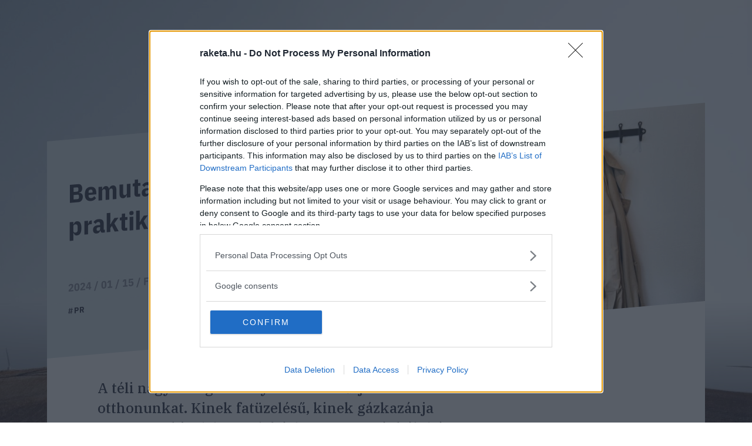

--- FILE ---
content_type: text/html; charset=UTF-8
request_url: https://raketa.hu/bemutatunk-nehany-praktikus-futotestet
body_size: 8425
content:
<!DOCTYPE html>
<html lang="hu-HU">
<head>
    <meta charset="UTF-8">
    <meta http-equiv="X-UA-Compatible" content="IE=11">
    <meta name="viewport" content="width=device-width, initial-scale=1.0">
        <title>Bemutatunk néhány praktikus fűtőtestet - Raketa.hu</title>
    <link rel="stylesheet" href="https://maxcdn.bootstrapcdn.com/font-awesome/4.4.0/css/font-awesome.min.css">
    <link rel="stylesheet" href="https://fonts.googleapis.com/css?family=IBM+Plex+Sans:300,400,500,700&amp;display=swap&amp;subset=latin-ext">
    <link rel="stylesheet" href="https://fonts.googleapis.com/css?family=IBM+Plex+Sans+Condensed:300,400,500,700&amp;display=swap&amp;subset=latin-ext">
    <link rel="stylesheet" href="https://fonts.googleapis.com/css?family=IBM+Plex+Serif:400,500,700&amp;display=swap&amp;subset=latin-ext">
    <script src="https://www.google.com/recaptcha/api.js?render=6LcMO9cZAAAAAIVOTpQZD4F0dKzqljv_hD4GfqRF" async defer></script>
            
<script type="application/ld+json">
    {
        "@context": "https://schema.org",
        "@type": "NewsArticle",
        "headline": "Bemutatunk néhány praktikus fűtőtestet",
        "image": [
            "https://raketa.hu/uploads/2024/01/httpswww.homelux.hu-2024-januar-Cikk6.jpg"
        ],
        "datePublished": "2024-01-15T20:11:35+00:00",
        "dateModified": "2024-01-15T20:11:35+00:00",
        "author": [{
            "@type": "Person",
            "name": "Fizetett Hirdetés",
            "url": "https://raketa.hu/szerzo/fizetett-hirdetes"
        }]
    }
</script>

<script type="application/ld+json">
    {
        "@context": "https://schema.org",
        "@type": "BreadcrumbList",
        "itemListElement": [{
            "@type": "ListItem",
            "position": 1,
            "name": "PR-Archívum",
            "item": "https://raketa.hu/pr-archivum/"
        },{
            "@type": "ListItem",
            "position": 2,
            "name": "Bemutatunk néhány praktikus fűtőtestet",
            "item": "https://raketa.hu/bemutatunk-nehany-praktikus-futotestet"
        }]
    }
</script>
        <script src="https://cdn.atmedia.hu/raketa.hu.js?20251201" async></script>
    <script src="https://jsc.native.azerion.com/site/1031919.js" async></script>
    <script>
    (function (w, d, s, l, i) {
        w[l] = w[l] || [];
        w[l].push({
            'gtm.start':
                new Date().getTime(), event: 'gtm.js'
        });
        var f = d.getElementsByTagName(s)[0],
            j = d.createElement(s), dl = l != 'dataLayer' ? '&l=' + l : '';
        j.async = true;
        j.src =
            'https://www.googletagmanager.com/gtm.js?id=' + i + dl;
        f.parentNode.insertBefore(j, f);
    })(window, document, 'script', 'dataLayer', 'GTM-TXM4W9JH');
</script>

<script>
    window.dataLayer = window.dataLayer || [];

    function gtag() {
        dataLayer.push(arguments);
    }

    gtag('consent', 'default', {
        'ad_user_data': 'denied',
        'ad_personalization': 'denied',
        'ad_storage': 'denied',
        'analytics_storage': 'denied',
        'wait_for_update': 500,
    });

    gtag('js', new Date());
    gtag('config', 'G-4X6DYZFV06');
</script>

<!-- Google tag (gtag.js) -->
<script async src="https://www.googletagmanager.com/gtag/js?id=AW-820564190"></script>
<script>
    window.dataLayer = window.dataLayer || [];
    function gtag(){dataLayer.push(arguments);}
    gtag('js', new Date());

    gtag('config', 'AW-820564190');
</script>

<script type="text/javascript">
    function wait_for_tcloaded() {
        window.__tcfapi('addEventListener', 2, function (tcData, listenerSuccess) {
            if (listenerSuccess) {
                if (tcData.eventStatus === 'useractioncomplete' || tcData.eventStatus === 'tcloaded') {
                    gtag('consent', 'update', {
                        ad_user_data: 'granted',
                        ad_personalization: 'granted',
                        ad_storage: 'granted',
                        analytics_storage: 'granted'
                    });
                }
            }
        });
    }

    function check_tcfapi_is_ready() {
        if (typeof __tcfapi !== 'undefined') {
            wait_for_tcloaded();
        } else {
            setTimeout(check_tcfapi_is_ready, 500);
        }
    }

    check_tcfapi_is_ready();
</script>    <meta name="article:published_time" content="2024-01-15T20:11:35+00:00">
<meta name="description" content="A téli nagy hidegben folyamatosan fűtjük otthonunkat. Kinek fatüzelésű, kinek gázkazánja van, van, aki odabent a lakásban egy cserépkályhát épített és azzal csinál meleget, mások modern hőszivattyúkat használnak.

&amp;nbsp;">
<meta name="keywords" content="pr">
<meta property="og:title" content="Bemutatunk néhány praktikus fűtőtestet">
<meta property="og:site_name" content="raketa.hu">
<meta property="og:url" content="https://raketa.hu/bemutatunk-nehany-praktikus-futotestet">
<meta property="og:type" content="article">
<meta property="og:locale" content="hu_HU">
<meta property="og:description" content="A téli nagy hidegben folyamatosan fűtjük otthonunkat. Kinek fatüzelésű, kinek gázkazánja van, van, aki odabent a lakásban egy cserépkályhát épített és azzal csinál meleget, mások modern hőszivattyúkat használnak.

&amp;nbsp;">
<meta property="og:image" content="https://raketa.hu/uploads/2024/01/httpswww.homelux.hu-2024-januar-Cikk6.jpg">
<meta name="csrf-param" content="_csrf_56ff38a93367c054d803991f1cd066ed">
<meta name="csrf-token" content="OfG2a1J4ySbCm8luabtF5n1W4DF8_Fp7Itw0UaBFUeMNqc8jMBbwcaq2-R447BSfEC6PbgXECgxynk5p1zEjmw==">

<link href="https://raketa.hu/bemutatunk-nehany-praktikus-futotestet" rel="canonical">
<link href="/assets/4b89f63e/1006ce9/css/lightbox.css" rel="stylesheet">
<link href="/assets/7e2e3fbb/98093d53/css/style.css" rel="stylesheet">
<script src="/assets/804e6ed0/49caf3ac/raven.min.js"></script>
<script>Raven.config("https://897f157ecfe34242a39a24dbb91f8ec6@sentry.mito.hu/174", {"tags":{"php_version":"8.1.2-1ubuntu2.22"},"whitelistUrls":["http://raketa.hu","https://raketa.hu","http://staging.raketa.hu","https://staging.raketa.hu"],"release":"4b08ce2","environment":"production"}).install();</script>    <script type="text/javascript" src="https://pegapoll.com/js/iframeResizer.min.js"></script>
    <meta name="facebook-domain-verification" content="390fusc5silegj7rswoq461x9d7hed" />
</head>
<body>
<noscript><iframe src="https://www.googletagmanager.com/ns.html?id=GTM-TXM4W9JH" height="0" width="0" style="display:none;visibility:hidden"></iframe></noscript>
<div id="fb-root"></div>
<script async defer crossorigin="anonymous" src="https://connect.facebook.net/hu_HU/sdk.js#xfbml=1&version=v14.0" nonce="fI33naL2"></script>


<div class="outer">
        <form class="search" method="GET" action="/kereses">
    <div class="search__body"><a class="search__close" href="#">
            <svg viewBox="0 0 51 51">
                <rect transform="rotate(45)" x="2.0624" y="-.89974" width="68" height="3" fill="#d8d8d8" fill-rule="evenodd"></rect>
                <polygon transform="rotate(-45 20.772 40.328)" points="0.85355 35.04 0.85355 32.04 67.854 32.04 67.854 35.04" fill="#d8d8d8" fill-rule="evenodd"></polygon>
            </svg></a>
        <div class="search__form">
            <input type="text" name="q">
            <button class="ga-click-event" data-ga_category="Keresés" data-ga_action="Keresés indítása"><span>Keresés</span></button>
        </div>
    </div>
</form>    <div class="body">
        
<div class="longform" data-background="#14192c,/assets/7e2e3fbb/98093d53/img/bg-post.jpg">
    <div class="workspace post-article" data-article_id="148653" data-title="Bemutatunk néhány praktikus fűtőtestet" data-url="https://raketa.hu/bemutatunk-nehany-praktikus-futotestet">
                    <div class="adv adv--full desktop-only">
                <div id="raketa_cikk_fekvo_1"></div>
            </div>
                <div class="longform__head">
            <h1 class="longform__title">Bemutatunk néhány praktikus fűtőtestet</h1>
            <div class="longform__details">2024 / 01 / 15 / <a class="ga-click-event" data-ga_category="Cikkoldal" data-ga_action="Szerző" data-ga_label="Fizetett Hirdetés" href="https://raketa.hu/szerzo/fizetett-hirdetes">Fizetett Hirdetés</a></div>
            <div class="longform__hash">
                                                            <span><a class="ga-click-event" data-ga_category="Cikkoldal" data-ga_action="Hashtag" data-ga_label="pr" href="https://raketa.hu/tag/pr">#pr</a></span>
                                                </div>
                            <img class="longform__img" src="/uploads/2024/01/httpswww.homelux.hu-2024-januar-Cikk6-768x510.jpg" width="768" height="510" alt="Bemutatunk néhány praktikus fűtőtestet">
                                            </div>
        <div class="longform__body" data-sticky-container="true">
            <div class="longform__author desktop-only">
                                    <div class="adv adv--vertical desktop-only sticky-zone" data-margin-top="15">
                        <div id="raketa_cikk_jobb_1"></div>
                    </div>
                            </div>
            <div class="longform__content">
                <div class="longform__lead">A téli nagy hidegben folyamatosan fűtjük otthonunkat. Kinek fatüzelésű, kinek gázkazánja van, van, aki odabent a lakásban egy cserépkályhát épített és azzal csinál meleget, mások modern hőszivattyúkat használnak.

&nbsp;</div>
                <div class="longform__topdecor"></div>
                                                            <div class="adv adv--roadblock">
                            <div id="raketa_cikk_roadblock_1"></div>
                        </div>
                                                    <div class="longform__text">
                    <p>Vannak még egyéb megoldások is, és olykor elegendő csak egy-egy helyiség melegebbé tétele. Ehhez mutatunk ötleteket.</p>
<p>&nbsp;</p>
<p><b>Hősugárzó</b></p>
<p>&nbsp;</p>
<p>Az egyik legpraktikusabb eszköz a hősugárzó, amely kicsi és nem is fogyaszt sokat. Nagyon sokféle változatban kapható, többek közt a <a href="https://www.homelux.hu/futes-hutes" target="_blank">Homelux fűtés-hűtés kategóriájában</a> is megtalálhatjuk.</p>
<p>&nbsp;</p>
<p>Ha innen rendelünk, akkor érdemes szétnézni a kategória termékei között, mert nagyon hasznos árucikkeket láthatunk az oldalon. Szilárd tüzelésű kályha és olajradiátor is elérhető a kínálatban, de a népszerű fűtőpanelek is megvásárolhatók.</p>
<p>&nbsp;</p>
<p>A hősugárzó ezek közt szinte elvész méretei és teljesítménye miatt. Azonban ne becsüljük le az értékét! Nagyon hasznos lehet akkor, mikor még nem akarjuk fűteni a szobát, vagy a központi fűtés nem indult még el, de fázunk, és felmelegednénk egy kicsit.</p>
<p><div class="adv adv--roadblock"><div id="raketa_cikk_cikkozi"></div></div></p>
<p>Ilyenkor érdemes egy jó fél órára elindítani a hősugárzót: hamar megemeli a hőmérsékletet a helyiségben, nem kell fagyoskodnunk.</p>
<p>&nbsp;</p>
<p>Praktikus akkor is, ha kisbaba fürdetésére kerül sor, de nem találjuk elég melegnek a szobát. A hősugárzót a fürdőszobába is kivihetjük, mert szabadon mozgatható, azonban rendkívül körültekintően járjunk el a használata során, és nézzük meg, milyen IP-védelemmel van ellátva. Csak biztonságos körülmények között kapcsoljuk be. Van ennél jobb megoldás: mutatjuk is, mi az!</p>
<p>&nbsp;</p>
<p><b>Elektromos mennyezeti hősugárzó</b></p>
<p>&nbsp;</p>
<p>A Homeluxnál is kapható elektromos mennyezeti hősugárzó, amely mint egy csillár működik: elég meghúzni a zsinórját, hogy hőt bocsásson ki. Nem fog megrázni senkit, ha szakszerűen van felszerelve.</p>
<p>&nbsp;</p>
<p>Teljesítménye 2500 W, nagyobb, mint az árammal működő hősugárzóké. Fürdőszobába, ahol esetleg nincs is hely radiátor számára, ez lehet a tökéletes fűtési mód.</p>
<p>&nbsp;</p>
<p><b>Elektromos fűtőtestek</b></p>
<p>&nbsp;</p>
<p>Nagyon népszerű termékek az elektromos fűtőtestek is, amelyekkel a modern otthonokban találkozunk elsősorban. Ezek a falra is szerelhetők. Működtetésükhöz távirányítót is kapunk, így egyszerűen be tudjuk állítani, hány fokot mutasson a kijelző.</p>
<p>&nbsp;</p>
<p>Dizájnos kiegészítői lehetnek ezek a fűtőtestek az irodáknak is, nem csak magánlakásokban hasznosíthatók.</p>
<p>&nbsp;</p>
<p><b>Elektromos konvektorok</b></p>
<p>&nbsp;</p>
<p>Még egy terméket szeretnénk bemutatni: az elektromos konvektort. Ezek a modern fűtőtestek szintén árammal működnek, hordozhatók, LED-kijelzővel vannak ellátva, egyáltalán nem olyanok tehát, mint a régi bérházak gázkonvektorai.</p>
<p>&nbsp;</p>
<p>Amennyiben egy-egy helyiség fűtésére van szükség, ezek is számításba jöhetnek. Kedvező áron szerezhetők be, és hosszú távon működőképesek. Állítható termosztáttal rendelkeznek, így magunk szabályozhatjuk a hőmérsékletet.</p>
<p>&nbsp;</p>
<p>Nézz szét bátran a Homelux lakberendezési webáruház kínálatában a fűtőpanelek, konvektorok, hősugárzók között, és válassz igényeidnek megfelelő készüléket! A bolt munkatársai segíteni tudnak a döntésben!</p>
<p>(Szponzorált tartalom)</p>
                                                                                    <div class="adv adv--roadblock">
                            <div id="raketa_cikk_roadblock_2"></div>
                        </div>
                                        <br class="clear">
                </div>
                <div class="fb-share-button" data-ga_category="Cikkoldal" data-ga_action="FB megosztás" data-href="https://raketa.hu/bemutatunk-nehany-praktikus-futotestet" data-layout="button_count" data-size="small"></div>
            </div>
        </div>
        
<div class="post__related">
    <div class="post__related__box">
            <a href="https://vagyaim.hu?utm_source=raketa&#038;utm_medium=link&#038;utm_campaign=ferfi-termekek" target="" class="post__related__item ga-click-event" data-ga_category="Cikkoldal" data-ga_action="Cikktörzs alatti eladott link" data-ga_label="A takaró alatt is rengeteg TECHNOLÓGIAI KALAND vár, nézz körül, hol tart ma a SZEXIPAR, és tedd az idei karácsonyt emlékezetessé!">
            <div class="post__related__item__title">A takaró alatt is rengeteg TECHNOLÓGIAI KALAND vár, nézz körül, hol tart ma a SZEXIPAR, és tedd az idei karácsonyt emlékezetessé!</div>
                            <div class="post__related__item__lead">Nézz körül a Vágyaim.hu kínálatában, használd a PLYR20 kuponkódot és legyen az idei karácsony olyan, mint még soha!</div>
                    </a>
                <a href="https://raketa.hu/medipredict" class="post__related__item ga-click-event has-image" data-ga_category="Cikkoldal" data-ga_action="Cikk ajánló" data-ga_label="Cikk ajánló">
	                        <img class="post__related__item__img" src="https://raketa.hu/uploads/2025/11/Medipredict-4-768x523.jpg" alt="A jövő, ahol 100 az új 60 - a hosszú élet titka egyszerűbb, mint gondolnánk">
	                    <div class="post__related__item__container">
                <div class="post__related__item__title">A jövő, ahol 100 az új 60 - a hosszú élet titka egyszerűbb, mint gondolnánk</div>
                <div class="post__related__item__lead">Titkos fegyver az öregedés ellen - forradalmi szolgáltatás, ami Magyarországról indult</div>
                                    <div style="visibility: hidden"></div>
                            </div>
        </a>
            <a href="https://raketa.hu/urbanyaszat-es-energia-a-vilagurbol" class="post__related__item ga-click-event has-image" data-ga_category="Cikkoldal" data-ga_action="Cikk ajánló" data-ga_label="Cikk ajánló">
	                        <img class="post__related__item__img" src="https://raketa.hu/uploads/2025/11/01_Satelite-768x432.jpg" alt="Űrbányászat és energia a világűrből">
	                    <div class="post__related__item__container">
                <div class="post__related__item__title">Űrbányászat és energia a világűrből</div>
                <div class="post__related__item__lead">A világűr ma még a tudósok és űrmérnökök terepe, de száz év múlva a bolygónk iparának jelentős része már nem a Földön, hanem a Föld körül vagy azon túl fog zajlani.</div>
                                    <div style="visibility: hidden"></div>
                            </div>
        </a>
        </div>
</div>                    <div class="adv adv--full mobile-only">
                <div id="raketa_cikk_fekvo_2"></div>
            </div>
            </div>
    <div class="offer-wrapper">
        <!-- autószalon START-->
        <div class="home__wrapper">
    <div class="home__offer home__offer--auto home__offer--store">
        <img class="logo lazy-img" data-src="/assets/7e2e3fbb/98093d53/img/roadster-store-logo-square.jpg" width="278" height="278" alt="Roadster Store logo"/>
        <div class="home__offer__title">
            <span>KARÁCSONY<span class="autoszalon--small">ÜNNEPI AJÁNLATOK A ROADSTERTŐL</span></span>
        </div>
        <div class="home__offer__clip">
            <div class="workspace">
                                <a class="home__offer__item ga-click-event" href="https://roadster.hu/store/csomagok/1-eves-roadster-elofizetes-celebration-csomag?utm_source=roadster-ebox&utm_medium=Raketa" target="_blank" data-ga_category="Szponzor dobox" data-ga_action="Termék" data-ga_label="Roadster Store">
                    <img class="home__offer__item__img lazy-img" data-src="https://roadster.hu/uploads/2025/11/Pictures-18-500x500.png" width="279" height="279" alt=""/>
                    <span class="home__offer__item__title">1 éves ROADSTER előfizetés + Celebration csomag</span>
                    <span class="home__offer__item__price">12.990 Ft</span>
                </a>
                                <a class="home__offer__item ga-click-event" href="https://roadster.hu/store/csomagok/1-eves-roadster-lapcsalad-elofizetes-party-csomag?utm_source=roadster-ebox&utm_medium=Raketa" target="_blank" data-ga_category="Szponzor dobox" data-ga_action="Termék" data-ga_label="Roadster Store">
                    <img class="home__offer__item__img lazy-img" data-src="https://roadster.hu/uploads/2025/11/Pictures-1-1-500x500.png" width="279" height="279" alt=""/>
                    <span class="home__offer__item__title">1 éves ROADSTER lapcsalád előfizetés + Party csomag</span>
                    <span class="home__offer__item__price">21.990 Ft</span>
                </a>
                                <a class="home__offer__item ga-click-event" href="https://roadster.hu/store/csomagok/1-eves-w-by-roadster-elofizetes-relax-csomag?utm_source=roadster-ebox&utm_medium=Raketa" target="_blank" data-ga_category="Szponzor dobox" data-ga_action="Termék" data-ga_label="Roadster Store">
                    <img class="home__offer__item__img lazy-img" data-src="https://roadster.hu/uploads/2025/11/Pictures-3-1-500x500.png" width="279" height="279" alt=""/>
                    <span class="home__offer__item__title">1 éves W by ROADSTER előfizetés + Relax csomag</span>
                    <span class="home__offer__item__price">7.490 Ft</span>
                </a>
                                <a class="home__offer__item ga-click-event" href="https://roadster.hu/store/csomagok/1-eves-roadster-elofizetes-szepmuveszeti-muzeum-csomag?utm_source=roadster-ebox&utm_medium=Raketa" target="_blank" data-ga_category="Szponzor dobox" data-ga_action="Termék" data-ga_label="Roadster Store">
                    <img class="home__offer__item__img lazy-img" data-src="https://roadster.hu/uploads/2025/10/Pictures-11-500x500.png" width="279" height="279" alt=""/>
                    <span class="home__offer__item__title">1 éves ROADSTER előfizetés + Szépművészeti Múzeum csomag</span>
                    <span class="home__offer__item__price">12.990 Ft</span>
                </a>
                            </div>
        </div><a class="home__offer__more ga-click-event" href="https://roadster.hu/store/csomagok/" target="_blank" data-ga_category="Szponzor dobox" data-ga_action="További ajánlatok"><span>További ajánlatok</span></a>
    </div>
</div>        <!-- autószalon END-->
    </div>
    <div class="workspace">
        <div class="post__suggested">
    <div class="post__suggested__title">Ezek is érdekelhetnek</div>
    <div class="post__suggested__wrapper" data-type="_mgwidget" data-widget-id="1786140"></div>
</div>

<div class="post__bottomdecor">
    <div class="post__bottomdecor__helper"></div>
</div>

<script>(function(w,q){w[q]=w[q]||[];w[q].push(["_mgc.load"])})(window,"_mgq");</script>
    </div>
</div>


    </div>
    
<footer class="footer">
    <div class="footer__partners">
        <div class="footer__partners__title">Van még pár remek magazinunk. Ismered őket?</div>
        <div class="workspace">
            <a href="https://roadster.hu" class="footer__partner footer__partner--roadster ga-click-event" data-ga_category="Főoldal" data-ga_action="Magazinajánló" data-ga_label="Roadster"><img class="lazy-img" data-src="/assets/7e2e3fbb/98093d53/img/logo-roadster.svg" width="143" height="18" alt="roadster"><span>High-lifestyle Magazin</span></a>
            <a href="https://www.csakfoci.hu" class="footer__partner footer__partner--csakfoci ga-click-event" data-ga_category="Főoldal" data-ga_action="Magazinajánló" data-ga_label="Csakfoci"><img class="lazy-img" data-src="/assets/7e2e3fbb/98093d53/img/logo-csakfoci.svg" width="143" height="30" alt="csakfoci"><span>Foci magazin</span></a>
            <a href="https://player.hu" class="footer__partner footer__partner--player ga-click-event" data-ga_category="Főoldal" data-ga_action="Magazinajánló" data-ga_label="Player"><img class="lazy-img" data-src="/assets/7e2e3fbb/98093d53/img/logo-player.svg" width="143" height="33" alt="player"><span>Lifestyle férfimagazin</span></a>
            <a href="https://roadster.hu/w/" class="footer__partner ga-click-event" data-ga_category="Főoldal" data-ga_action="Magazinajánló" data-ga_label="W by Roadster"><img class="lazy-img" data-src="/assets/7e2e3fbb/98093d53/img/w_logo.png" width="143" height="54" alt="w by roadster"><span>Női magazin</span></a>
        </div>
    </div>
    <div class="footer__trailer">
        <div class="workspace">
            <div class="footer__misc"><span class="footer__copy">&copy; Copyright 2025 Player Media Group Zrt.</span>
                <div class="footer__links">
                    <a data-ga_category="Főoldal" data-ga_action="Menü" data-ga_label="Impresszum" href="/impresszum">Impresszum</a>
                    <a data-ga_category="Főoldal" data-ga_action="Menü" data-ga_label="Szerzői jogok" href="/szerzoi-jogok">Szerzői jogok</a>
                    <a data-ga_category="Főoldal" data-ga_action="Menü" data-ga_label="Médiaajánlat" href="/mediaajanlat">Médiaajánlat</a>
                    <a data-ga_category="Főoldal" data-ga_action="Menü" data-ga_label="PR-archívum" href="/kategoria/pr-archivum">PR-archívum</a>
                    <a data-ga_category="Főoldal" data-ga_action="Menü" data-ga_label="Adatvédelmi tájékoztató" href="/adatvedelmi-tajekoztato">Adatvédelmi tájékoztató</a>
                </div>
            </div>
            <script async defer crossorigin="anonymous" src="https://connect.facebook.net/hu_HU/sdk.js#xfbml=1&version=v10.0" nonce="EIpCCpae"></script>
            <div class="footer__facebook">
                <div class="fb-page"
                     data-ga_category="Főoldal" data-ga_action="FB widget"
                     data-href="https://www.facebook.com/raketa.hu"
                     data-small-header="true"
                     data-adapt-container-width="true"
                     data-hide-cover="false"
                     data-show-facepile="false">
                    <blockquote cite="https://www.facebook.com/raketa.hu" class="fb-xfbml-parse-ignore">
                        <a href="https://www.facebook.com/raketa.hu">Rakéta.hu</a>
                    </blockquote>
                </div>
            </div>
        </div>
    </div>
</footer>

<div id="dialog-welcome">
    <a href="#" class="close"></a>
    <div class="welcome-title">
        <div>HELLO, EZ ITT A</div>
        <div>RAKÉTA</div>
        <div>Kövess minket a Facebookon!</div>
    </div>
    <div class="welcome-text">
        <div>A jövő legizgalmasabb cikkeit találod nálunk!</div>
        <div class="fb-page" data-href="https://www.facebook.com/raketahu/" data-tabs=""><blockquote cite="https://www.facebook.com/raketahu/" class="fb-xfbml-parse-ignore"><a href="https://www.facebook.com/raketahu/">Raketa</a></blockquote></div>
    </div>
</div>
<div id="newsletter-modal" class="newsletter-subscribe">
    <a href="#" class="close"></a>
    <div class="title">Hírlevél feliratkozás</div>
    <i class="icon--combined fa fa-envelope-o"></i>
    <p>Ne maradj le a jövőről! Iratkozz fel a hírlevelünkre, és minden héten elküldjük neked a legfrissebb és legérdekesebb híreket a technológia és a tudomány világából.</p>
    <form action="/hirlevel/feliratkozas" method="get" lang="hu">
        <input id="age" name="age" type="hidden" value=""/>
        <div class="subscribe-input-wrap">
            <input type="text" class="subscribe-input" name="fname" placeholder="Beceneved" required="required"/>
            <input type="email" class="subscribe-input" name="email" placeholder="E-mail címed" required="required"/>
        </div>
        <div class="newsletter-error-message"></div>
        <div class="gdpr">
            <div>
                <fieldset>
                    <label for="gdpr_1">
                        <input id="gdpr_1" name="gdpr_1" type="checkbox" value="Y" required="required"/> Hozzájárulok
                        ahhoz, hogy a Player Media Group Zrt. rendszeresen, személyre szabott elektronikus hírlevelet küldjön
                        az e-mail címemre a legfontosabb sztorikkal, hírekkel és véleményekkel kapcsolatban.
                    </label>
                    <br><br>
                    <label for="gdpr_2">
                        <input id="gdpr_2" name="gdpr_2" type="checkbox" value="Y" required="required"/> Elolvastam és
                        elfogadom az <a href="https://raketa.hu/adatvedelmi-tajekoztato/" target="_blank">adatvédelmi
                            szabályzatot</a>.
                    </label>
                </fieldset>
            </div>
        </div>
        <div class="recaptcha">This site is protected by reCAPTCHA and the Google <a href="https://policies.google.com/privacy">Privacy Policy</a> and <a href="https://policies.google.com/terms">Terms of Service</a> apply.</div>
        <div class="form-buttons">
            <button type="submit" name="subscribe_btn" class="btn btn--subscribe btn--natural-width btn--red">
                Feliratkozom
            </button>
            <input type="hidden" name="recaptcha_response" id="recaptchaResponse">
            <div id="loader" style="display: none !important;">
                <div class="loader-16"></div>
            </div>
        </div>
    </form>
</div>
</div>

<script charset="UTF-8" src="https://s-eu-1.pushpushgo.com/js/5de52a2e3bd08dc1454513b7.js" async="async"></script>

<script async src="https://securepubads.g.doubleclick.net/tag/js/gpt.js"></script>
<script src="/assets/4b89f63e/1006ce9/js/vendor.js"></script>
<script src="/assets/7e2e3fbb/98093d53/js/combined.js"></script>
<script>
(function() {
    if (typeof dataLayer !== 'undefined') {
        dataLayer.push({
            'post_author': 'Fizetett Hirdetés',
            'post_category': 'PR-Archívum',
            'post_publish_date': '2024-01-15',
            });
    }
    
    if (typeof gtag !== 'undefined') {
        var tags = ['pr'];
        tags.forEach(function (tag) {
            gtag('event', 'select_content', {'page_tags': tag});
        });
    }
})();
</script><script type="text/javascript" src="https://cdnjs.cloudflare.com/ajax/libs/lightbox2/2.11.3/js/lightbox-plus-jquery.min.js"></script>
<script defer src="https://static.cloudflareinsights.com/beacon.min.js/vcd15cbe7772f49c399c6a5babf22c1241717689176015" integrity="sha512-ZpsOmlRQV6y907TI0dKBHq9Md29nnaEIPlkf84rnaERnq6zvWvPUqr2ft8M1aS28oN72PdrCzSjY4U6VaAw1EQ==" data-cf-beacon='{"version":"2024.11.0","token":"8f014a5a895a4ba2b2fcf102062ea666","r":1,"server_timing":{"name":{"cfCacheStatus":true,"cfEdge":true,"cfExtPri":true,"cfL4":true,"cfOrigin":true,"cfSpeedBrain":true},"location_startswith":null}}' crossorigin="anonymous"></script>
</body>
</html>


--- FILE ---
content_type: text/html; charset=utf-8
request_url: https://www.google.com/recaptcha/api2/anchor?ar=1&k=6LcMO9cZAAAAAIVOTpQZD4F0dKzqljv_hD4GfqRF&co=aHR0cHM6Ly9yYWtldGEuaHU6NDQz&hl=en&v=TkacYOdEJbdB_JjX802TMer9&size=invisible&anchor-ms=20000&execute-ms=15000&cb=a117wvdhripo
body_size: 45587
content:
<!DOCTYPE HTML><html dir="ltr" lang="en"><head><meta http-equiv="Content-Type" content="text/html; charset=UTF-8">
<meta http-equiv="X-UA-Compatible" content="IE=edge">
<title>reCAPTCHA</title>
<style type="text/css">
/* cyrillic-ext */
@font-face {
  font-family: 'Roboto';
  font-style: normal;
  font-weight: 400;
  src: url(//fonts.gstatic.com/s/roboto/v18/KFOmCnqEu92Fr1Mu72xKKTU1Kvnz.woff2) format('woff2');
  unicode-range: U+0460-052F, U+1C80-1C8A, U+20B4, U+2DE0-2DFF, U+A640-A69F, U+FE2E-FE2F;
}
/* cyrillic */
@font-face {
  font-family: 'Roboto';
  font-style: normal;
  font-weight: 400;
  src: url(//fonts.gstatic.com/s/roboto/v18/KFOmCnqEu92Fr1Mu5mxKKTU1Kvnz.woff2) format('woff2');
  unicode-range: U+0301, U+0400-045F, U+0490-0491, U+04B0-04B1, U+2116;
}
/* greek-ext */
@font-face {
  font-family: 'Roboto';
  font-style: normal;
  font-weight: 400;
  src: url(//fonts.gstatic.com/s/roboto/v18/KFOmCnqEu92Fr1Mu7mxKKTU1Kvnz.woff2) format('woff2');
  unicode-range: U+1F00-1FFF;
}
/* greek */
@font-face {
  font-family: 'Roboto';
  font-style: normal;
  font-weight: 400;
  src: url(//fonts.gstatic.com/s/roboto/v18/KFOmCnqEu92Fr1Mu4WxKKTU1Kvnz.woff2) format('woff2');
  unicode-range: U+0370-0377, U+037A-037F, U+0384-038A, U+038C, U+038E-03A1, U+03A3-03FF;
}
/* vietnamese */
@font-face {
  font-family: 'Roboto';
  font-style: normal;
  font-weight: 400;
  src: url(//fonts.gstatic.com/s/roboto/v18/KFOmCnqEu92Fr1Mu7WxKKTU1Kvnz.woff2) format('woff2');
  unicode-range: U+0102-0103, U+0110-0111, U+0128-0129, U+0168-0169, U+01A0-01A1, U+01AF-01B0, U+0300-0301, U+0303-0304, U+0308-0309, U+0323, U+0329, U+1EA0-1EF9, U+20AB;
}
/* latin-ext */
@font-face {
  font-family: 'Roboto';
  font-style: normal;
  font-weight: 400;
  src: url(//fonts.gstatic.com/s/roboto/v18/KFOmCnqEu92Fr1Mu7GxKKTU1Kvnz.woff2) format('woff2');
  unicode-range: U+0100-02BA, U+02BD-02C5, U+02C7-02CC, U+02CE-02D7, U+02DD-02FF, U+0304, U+0308, U+0329, U+1D00-1DBF, U+1E00-1E9F, U+1EF2-1EFF, U+2020, U+20A0-20AB, U+20AD-20C0, U+2113, U+2C60-2C7F, U+A720-A7FF;
}
/* latin */
@font-face {
  font-family: 'Roboto';
  font-style: normal;
  font-weight: 400;
  src: url(//fonts.gstatic.com/s/roboto/v18/KFOmCnqEu92Fr1Mu4mxKKTU1Kg.woff2) format('woff2');
  unicode-range: U+0000-00FF, U+0131, U+0152-0153, U+02BB-02BC, U+02C6, U+02DA, U+02DC, U+0304, U+0308, U+0329, U+2000-206F, U+20AC, U+2122, U+2191, U+2193, U+2212, U+2215, U+FEFF, U+FFFD;
}
/* cyrillic-ext */
@font-face {
  font-family: 'Roboto';
  font-style: normal;
  font-weight: 500;
  src: url(//fonts.gstatic.com/s/roboto/v18/KFOlCnqEu92Fr1MmEU9fCRc4AMP6lbBP.woff2) format('woff2');
  unicode-range: U+0460-052F, U+1C80-1C8A, U+20B4, U+2DE0-2DFF, U+A640-A69F, U+FE2E-FE2F;
}
/* cyrillic */
@font-face {
  font-family: 'Roboto';
  font-style: normal;
  font-weight: 500;
  src: url(//fonts.gstatic.com/s/roboto/v18/KFOlCnqEu92Fr1MmEU9fABc4AMP6lbBP.woff2) format('woff2');
  unicode-range: U+0301, U+0400-045F, U+0490-0491, U+04B0-04B1, U+2116;
}
/* greek-ext */
@font-face {
  font-family: 'Roboto';
  font-style: normal;
  font-weight: 500;
  src: url(//fonts.gstatic.com/s/roboto/v18/KFOlCnqEu92Fr1MmEU9fCBc4AMP6lbBP.woff2) format('woff2');
  unicode-range: U+1F00-1FFF;
}
/* greek */
@font-face {
  font-family: 'Roboto';
  font-style: normal;
  font-weight: 500;
  src: url(//fonts.gstatic.com/s/roboto/v18/KFOlCnqEu92Fr1MmEU9fBxc4AMP6lbBP.woff2) format('woff2');
  unicode-range: U+0370-0377, U+037A-037F, U+0384-038A, U+038C, U+038E-03A1, U+03A3-03FF;
}
/* vietnamese */
@font-face {
  font-family: 'Roboto';
  font-style: normal;
  font-weight: 500;
  src: url(//fonts.gstatic.com/s/roboto/v18/KFOlCnqEu92Fr1MmEU9fCxc4AMP6lbBP.woff2) format('woff2');
  unicode-range: U+0102-0103, U+0110-0111, U+0128-0129, U+0168-0169, U+01A0-01A1, U+01AF-01B0, U+0300-0301, U+0303-0304, U+0308-0309, U+0323, U+0329, U+1EA0-1EF9, U+20AB;
}
/* latin-ext */
@font-face {
  font-family: 'Roboto';
  font-style: normal;
  font-weight: 500;
  src: url(//fonts.gstatic.com/s/roboto/v18/KFOlCnqEu92Fr1MmEU9fChc4AMP6lbBP.woff2) format('woff2');
  unicode-range: U+0100-02BA, U+02BD-02C5, U+02C7-02CC, U+02CE-02D7, U+02DD-02FF, U+0304, U+0308, U+0329, U+1D00-1DBF, U+1E00-1E9F, U+1EF2-1EFF, U+2020, U+20A0-20AB, U+20AD-20C0, U+2113, U+2C60-2C7F, U+A720-A7FF;
}
/* latin */
@font-face {
  font-family: 'Roboto';
  font-style: normal;
  font-weight: 500;
  src: url(//fonts.gstatic.com/s/roboto/v18/KFOlCnqEu92Fr1MmEU9fBBc4AMP6lQ.woff2) format('woff2');
  unicode-range: U+0000-00FF, U+0131, U+0152-0153, U+02BB-02BC, U+02C6, U+02DA, U+02DC, U+0304, U+0308, U+0329, U+2000-206F, U+20AC, U+2122, U+2191, U+2193, U+2212, U+2215, U+FEFF, U+FFFD;
}
/* cyrillic-ext */
@font-face {
  font-family: 'Roboto';
  font-style: normal;
  font-weight: 900;
  src: url(//fonts.gstatic.com/s/roboto/v18/KFOlCnqEu92Fr1MmYUtfCRc4AMP6lbBP.woff2) format('woff2');
  unicode-range: U+0460-052F, U+1C80-1C8A, U+20B4, U+2DE0-2DFF, U+A640-A69F, U+FE2E-FE2F;
}
/* cyrillic */
@font-face {
  font-family: 'Roboto';
  font-style: normal;
  font-weight: 900;
  src: url(//fonts.gstatic.com/s/roboto/v18/KFOlCnqEu92Fr1MmYUtfABc4AMP6lbBP.woff2) format('woff2');
  unicode-range: U+0301, U+0400-045F, U+0490-0491, U+04B0-04B1, U+2116;
}
/* greek-ext */
@font-face {
  font-family: 'Roboto';
  font-style: normal;
  font-weight: 900;
  src: url(//fonts.gstatic.com/s/roboto/v18/KFOlCnqEu92Fr1MmYUtfCBc4AMP6lbBP.woff2) format('woff2');
  unicode-range: U+1F00-1FFF;
}
/* greek */
@font-face {
  font-family: 'Roboto';
  font-style: normal;
  font-weight: 900;
  src: url(//fonts.gstatic.com/s/roboto/v18/KFOlCnqEu92Fr1MmYUtfBxc4AMP6lbBP.woff2) format('woff2');
  unicode-range: U+0370-0377, U+037A-037F, U+0384-038A, U+038C, U+038E-03A1, U+03A3-03FF;
}
/* vietnamese */
@font-face {
  font-family: 'Roboto';
  font-style: normal;
  font-weight: 900;
  src: url(//fonts.gstatic.com/s/roboto/v18/KFOlCnqEu92Fr1MmYUtfCxc4AMP6lbBP.woff2) format('woff2');
  unicode-range: U+0102-0103, U+0110-0111, U+0128-0129, U+0168-0169, U+01A0-01A1, U+01AF-01B0, U+0300-0301, U+0303-0304, U+0308-0309, U+0323, U+0329, U+1EA0-1EF9, U+20AB;
}
/* latin-ext */
@font-face {
  font-family: 'Roboto';
  font-style: normal;
  font-weight: 900;
  src: url(//fonts.gstatic.com/s/roboto/v18/KFOlCnqEu92Fr1MmYUtfChc4AMP6lbBP.woff2) format('woff2');
  unicode-range: U+0100-02BA, U+02BD-02C5, U+02C7-02CC, U+02CE-02D7, U+02DD-02FF, U+0304, U+0308, U+0329, U+1D00-1DBF, U+1E00-1E9F, U+1EF2-1EFF, U+2020, U+20A0-20AB, U+20AD-20C0, U+2113, U+2C60-2C7F, U+A720-A7FF;
}
/* latin */
@font-face {
  font-family: 'Roboto';
  font-style: normal;
  font-weight: 900;
  src: url(//fonts.gstatic.com/s/roboto/v18/KFOlCnqEu92Fr1MmYUtfBBc4AMP6lQ.woff2) format('woff2');
  unicode-range: U+0000-00FF, U+0131, U+0152-0153, U+02BB-02BC, U+02C6, U+02DA, U+02DC, U+0304, U+0308, U+0329, U+2000-206F, U+20AC, U+2122, U+2191, U+2193, U+2212, U+2215, U+FEFF, U+FFFD;
}

</style>
<link rel="stylesheet" type="text/css" href="https://www.gstatic.com/recaptcha/releases/TkacYOdEJbdB_JjX802TMer9/styles__ltr.css">
<script nonce="gUtcIAOBDvTQfqaqYJKn4Q" type="text/javascript">window['__recaptcha_api'] = 'https://www.google.com/recaptcha/api2/';</script>
<script type="text/javascript" src="https://www.gstatic.com/recaptcha/releases/TkacYOdEJbdB_JjX802TMer9/recaptcha__en.js" nonce="gUtcIAOBDvTQfqaqYJKn4Q">
      
    </script></head>
<body><div id="rc-anchor-alert" class="rc-anchor-alert"></div>
<input type="hidden" id="recaptcha-token" value="[base64]">
<script type="text/javascript" nonce="gUtcIAOBDvTQfqaqYJKn4Q">
      recaptcha.anchor.Main.init("[\x22ainput\x22,[\x22bgdata\x22,\x22\x22,\[base64]/[base64]/e2RvbmU6ZmFsc2UsdmFsdWU6ZVtIKytdfTp7ZG9uZTp0cnVlfX19LGkxPWZ1bmN0aW9uKGUsSCl7SC5ILmxlbmd0aD4xMDQ/[base64]/[base64]/[base64]/[base64]/[base64]/[base64]/[base64]/[base64]/[base64]/RXAoZS5QLGUpOlFVKHRydWUsOCxlKX0sRT1mdW5jdGlvbihlLEgsRixoLEssUCl7aWYoSC5oLmxlbmd0aCl7SC5CSD0oSC5vJiYiOlRRUjpUUVI6IigpLEYpLEgubz10cnVlO3RyeXtLPUguSigpLEguWj1LLEguTz0wLEgudT0wLEgudj1LLFA9T3AoRixIKSxlPWU/[base64]/[base64]/[base64]/[base64]\x22,\[base64]\x22,\x22w4VrGsOgwrDDlDFIwq1qwrQpQsOrwqEkFA7DvjHDmMKSwo5WC8KTw5dNw5FMwrltw71UwqE4w6XCqcKJBX/Cv2J3w7wMwqHDr3jDuUxyw4Vuwr51w4kuwp7DrwczdcK4U8Obw73CqcOnw6t9wqnDi8ORwpPDsFkDwqUiw5rDrT7CtEHDjEbCpnHCp8Oyw7nDvMODW3J/wos7wq/DiHbCksKowoPDggVUE2XDvMOodnMdCsK9ZRoewo3DtSHCn8KlBGvCr8OpAcOJw5zCscOxw5fDncK1wp/ClER8wqU/L8Kbw4wFwrlEwrjCognDtMOkbi7CmcOfa37Du8OwbXJFJMOIR8Kgwo/CvMOlw5XDoV4cE3rDscKswrV0wovDlmbCg8Kuw6PDiMOZwrM4w53DmsKKSSvDhxhQNS/DuiJrw4RBNmvDvSvCrcKUZSHDtMKlwooHIQVjG8OYDcKHw43DmcKpwpfCpkUzWFLCgMOyNcKfwoZTT2LCjcKkwo/DoxEKYAjDrMO3WMKdwp7CoBVewrtOwoDCoMOhV8Oiw5/CiXvClyEPw4vDvAxDwqjDm8KvwrXCgsK0WsOVwr/CvlTCo2jCq3F0w7DDumrCvcKfJmYMT8O+w4DDlgZzJRHDk8OaDMKUwq3DszTDsMOND8OED25bVcOXdcO+fCcNesOMIsKawp/CmMKMwrrDmRRIw59jw7/DgsOfDMKPW8KgA8OeF8OBU8Krw73Dt1nCkmPDilp+KcKzw5LCg8O2woDDj8KgcsOOwrfDp0MIOCrClhjDrwNHMsKMw4bDuRfDqWY8McOrwrtvwoRoQinCkUUpQ8K9woPCm8Ouw71Ua8KRIcKMw6x0wr8LwrHDgsKgwqkdTHXClcK4wps2wqcCO8OBUMKhw5/DkTU7Y8ONF8Kyw7zDt8OlVC9Ww53DnQzDlAHCjQNdClMsHTLDn8O6JyATwoXCpGnCm2jClcKSwprDmcKiSS/CnDvCiiNhfE/[base64]/CgMO/wpbDu8KAw7McQMKDOsOzAMOARlQ0w5QRDi/Cl8K4w5gDw6UhfQB1wqPDpxrDucOVw514wqVNUsOMNMKxwoo5w5ADwoPDljLDvsKKPRtuwo3DohrCvXLChnvDpkzDui/CrcO9wqVgXMOTXVtxO8KAdMK2AjpqDhrCgx7DksOMw5TCgzxKwrwFSWAww7JOw6l/wojCv0/CqH9Gw5sqbUHClcK8w6/CpMOWbXxKZcK4Mlp1wqtAUcK9YcOjcMKewrpRw5fDksOcw49Ew5dyAMK+w77CjE3DmEdNw5PCvcOKA8Kswql0B3jCtRzDt8KCBMOYO8KRCS3ChVc3TMKrw4jCgcOqwq1Rw6nCosKWDMOuEEt8PMKiHQJ6R2PCrMKnw7YBwpbDlTrDkMKsd8Kww68CfcKTw4zCksKTWR/DoHXCm8KKRcO2w6PChyvChwQpLsOAM8Klw4DCrz3DucKXwojCo8K9wrM+MA7CsMO+MEQIT8KFwpc9w7YMwp/Do0kcw6Y0wqvChSEfa1INKm/[base64]/ChsKAwoLDtMKLw7PCusOtG8KZbMOCLcOqOcOKw5BFwpLCiBvCq2ZwRHbCicKQbWPDpTBUQFHCkVxBwphPAcKffBPCum5Cw6YiwrfCuhjCvMK/w7djwqskw7kZdRrDlsOGwp5peBtVwrDCiGvCvMK6IcO7XcOawp/CjU5LGBA4KjnClUDDgxbDqUXDnl0wfSIjcMKLIxHCmW7CozHCo8Kdw4HCtsKiGsKpwq1LN8OaC8OKwrDCrE3CoSlsMsKuwrocL1tBbnEkBsOpeGzDkcOrw5ERw4p3wpFlHgPDrgnCrcOLw77CmVY0w4/CvGFXw6jDuSHDpCIKGj/[base64]/V2NCwq4hwpnDiC59XXHDqCHDjcKfIsKEwpLCgllWR8OswoN6cMKuHwzDrXA0FDUVdBvCg8KYw5PDn8OYw4nDvMOZS8KyZGYjw7/CtXVDwrcaYcOkOFbCocOsw4zCjcOQwpTCr8OWLMKuXMOVw7zCmXTCqsKEw74Pb0I2w5vDoMOvc8OQGsKxHsKuwrAwElhGegFAEXnDvQ7CmQvClMKAwr3Cpy3DgcOKYMKxfMO/[base64]/[base64]/DkcKWwrzDt8O2wqXCiBHDkMO4MlxJSyhCw4bDnTPDksKQdMO5CMOLw7/Cl8OPOsKsw53Dn3TDmcObR8OGFjnDnGsywotxwr9/[base64]/[base64]/DxtRw7XDtsOxfzxcwq3DuMKJYcOrw7jDsmx9Z2fClsOQbcKQw4DDvDrCqMOkwrvCscOgTlxzSsOFwotswq7Cn8KuwofCiwjDisKmwrBqKcOuwqUpQ8KpwrlKcsKfD8KswoVdDMKzEcO7wqLDu2AHw5FIwq4vwognR8Olw65/wr1Hw5VZw6TCtcOxwq8FDGnDoMK5w7wlcMKyw74FwqwOw7XClkDDmHpfwo/CkMOgwqp/[base64]/[base64]/wr8UR8OUw6jDjlXCisKBb1nCvsK7WmbDrcOvIRPCsT3Do1MCRsKkw5kLw43DoC/CicK1wo7DtsKoSMOew7FCw4XDt8OGwrppw6TCjMKPY8Kbw5AcBsK/eCJfw5XCoMKPwpk+KmXDrGrCuQw7JzpgwpPDhsOqwo3CmsOvCcKlw5bDvHYUDsKfwrZiwrrCoMK6eBDCp8KQwqrChTRaw4TCrkpuwqsrJMKrw4QaAcOfYsK/AMO2f8Omw6/DlxvCmMOJTl47YUXDjsKbEcKHS1ViSCcNw49Kwrdvc8Kdw4oydR5MEMOIZ8O4w7fDpSfCvsOiwqHCqSvDoCzDuMKzMsO0wp5nR8KBecKeLQvDrcOgwoXDvn91w7zDlcKhcQbDpcK0wqbCugfDkcKEPHMuw6NqJ8OLwq0nw4/CuBrCmCo4W8Kwwp4vH8OpYAzCgD5Owq3CjcOmOMKBwo/CkEzDm8OTHy3CgwXCtcO7VcOqW8O+wrPDg8O8OcOmwo/CvcKzw5/CrkXDrMO2L0hJCGrCq0o9woJBwrk+w6fComRMAcKHfcOpI8OJwo1ub8K2wqfCgMKLIxnDr8KTw4obb8K4I1BPwqR1GsOQYgwAc3twwrw5bxoZFsOBeMK2UcOBwrXCoMO/w4I6wp0SZcOpw7B9SGVBwoLDqGpFK8KoaR88wpLDhcOVw6p1w4jDncKObMO6wrfDvhbClsK6LMKWw5jCl1rCuT/Cv8OJwp03wpbCjlPCssOcTMOINHvDlsOzXsK6JcOKw5sAw7hCw6kcRkbCvVXDgArDjcOrS2dBCzrDsnF3wr8oT1nChMKBcF8FJ8KuwrNew6nChRzDr8ODw4oow63DisOdw4lHF8Ohw5Fow67DnMKoLkbCuBzDq8ODwo1Mfw/CoMODNQnDlcOfbsK+YyVrccKjwozDkMKBHHvDrcO1wqYAbEPDksOLLRbCs8K9CBXDjsKDw4pJwozDkGrDuTVfw6kcScO8w6Zvw7BjIMOReE0nQFwWf8OeQDARWsOuwpITcz7DhRzCqgsZDDEcw7DCkcKDTcKYw59FH8KgwpsFdRDDi3XCvmgPwq1Ow6DCkTHCr8K5w7/Dul7Cu1bCkzEZBMOPasK5wpUOF2/CusKMacKZw43CrBVzw63DsMKpIjAlwqJ8C8KKw6QOw5bDnD/CpG/[base64]/w4LCq8KZX8K3CsO6wpJbDcO0H35bM8OZwr9MKD5XNMO+w5t2EGZJwqPDlUobw6TDkcKOC8OmenDDoWU6SXzDkCRZYMOcScK7NMK/w5TDq8KdNiQlVsKcZy/[base64]/DnmYxPQV9wowQwrnCgCjCo2XCjj1XRWV7R8KfNsOowo7CgTLDq1LCvMONV2QPcMKgdykEw6gZb2tGw7U4worCp8Kow6TDu8OeSilGw4/[base64]/Dg8OdwrB8HcOJwrTClXzCocK6w7xlWyFQwrjCo8OcwpHCjDICUWw0NmrCp8KvworCi8O9woZfw50Vw4TDnsOlwqJOT2PCgWfCvExnVHPDkcO9O8KBK0Eqw5rDmBAUbAbCgMKywqQecsOXaCt/OmV2wrU/wobCn8OwwrTDsjhXwpHCrMOMw5nDqRctZHJiwp/DsDJpwqhfTMK/[base64]/wrIfLisjYXbCsMOxL8KoG2tvWhbDg8KbaUHDs8OMbETDusKDP8O/wol8wo4+T0jCu8KQwoHDo8OFw6PDmMOIw5TCtsOmwo/CosOkQMOlbS7DqjHCjMOsRsK/wrRYe3QTMSTCpxZjTEvCtR8Yw6U2T153BsKjwpvCvcO2w7TDuTLCtl3CgXVdY8OKfcK2wqpTIGnCg1Bcw41rwozCtRlLwqTCjg3DmnIeGB/DryfDtGZ2w4Q3aMKwMcOTEkXDosOQwqfCtsKqwpzDpcO8L8KOYsOVwqNhwoDDhMKHwq8Wwr/DosKROXvCqhw+wqjDlQLCm3fCjcOuwpMGwqrCoETCigNgCcO1w7XDiMOUI13CssKGwpA4w67CpAXChMOiXsO7wojDtsKCwp9yF8OkGsKLw7/DoDbDtcOZwq3CiBPCgnJUIsOgfcKeBMKmw6gpw7LDjyE8S8Ouw6nCggooM8KSw5fDvsOeGcKNw4jDi8OCw4d8Y3VNw4gpJcKfw7/DliMbwo7DlnbCkx3DmcK0w5oxM8K2woMTDStAw5/DiFRiX0kWW8KFccOybzLCpF/[base64]/w7xYDzXCjAjDnMOgHsOfNA/[base64]/CjcOrw6QAwqAgw7/Ci1pscF93woPDkcKhwoRRw70vcmkbw47CpGHDmcKxelzCtsKow7XCuhjDqE3DgcKrdcOEGcOYH8OwwoFVw5VcUG7DksOFRsKqSixcacOfKsKVw4HDvcO2w5VeQCbCoMKWwqorY8KMw6HDu3/Djk8/[base64]/wqMpLggHKHrCqh/Dk8ORVTFuw7YMfTHDhcKTwpV4wpE3IsKNwpFXwoHCvMORw4sPd3RjSFDDusK8Ex/CoMKiw7DCqMK7w7ABPsO0L3Z6UjfDlcOzwp9rMmDCosKYw5d7bhE9wrMWFRnDm1TCqBQsw4TDnjDCnMKKBMOHw6Mzw5dRaGUHHht9w53CrTFTw43DpSDCnRM9XQzCk8O1XEfClMOxZcO+wp8Ewp/Crml6wq0lw7FewqHCt8OZaVLCisKhw7TDkT7Dn8OIw43Ck8KAdsK0w5PDthEMMsOIw7Z9PWYPwp3DihTDvA8lUVrChjnCjUkaGsKVFjkSwq8NwrFxwqPCnT/DvhbClMOeSEZKdcOXeg7Cvjcce1t0wqHDgMOUBS9+b8KLScKRw5wdw5TCo8KFw7oIYy0pDwlqM8OUNsK1dcOlWhfCjnLCkSzCkF1VJj0KwplFMGvDgXgUIMKrwqhVaMKow69pwoVkw4XCsMOiwr/DhxjDh0/ClxZ6w7B+wp3Di8O3woXClh9awrrDmB7DpsKdw7ISwrXCsG7CmkhCQ0csACPCk8KAwo9Vwp7DuALCpMODwoVEw7vDmsKLIsKaFMOgGibCo3Ukw4/CnMOVwrfDqcOOAcOPCikwwqldPxnDucO9wpE/w4nDgm7CoUvCtcOVJcK+w4Mfw7pudHbCtV/CnAFmcTzCjiLDiMODIGnDm3ZPwpHChcOFw6rDjVg4w54SPXHCjnMHw5vDjsOHIcOaSAsILRrCkR7Cs8OiwoXDj8OQwpLDv8OJwp56w7fCpcOxXR9hwqNOwrrCmXXDhsO+w44iRsO2wrEHNMKuw7l8wrQSLHXDuMKQJsOEZsOGwrXDn8OQwrU0Ujs/[base64]/Csi85D35Jw6kkdcKxF8K8w5B7w54Zwo/[base64]/ZHE5XMO4DsKaRhYSe8OJLcOAScOyB8OxCEwzHFkJZsOhGyIdWyvDnkdrw51cWSxpeMOeckvChlNdw551w5deb0Ruw4HCkMKoUWBuw4ldw5Vww4fDkTrDrXfDucKCezfCkmTCkcOcF8Kiw5U7R8KVAVnDsMKGw4TDgGvCsGfDp0g7wojCskPDg8Onb8KIUhRHOV/CrcOJwopCw6x+w7Nyw5LDpMKPXsKpfsKswoJQUlN1e8O7Y3ITw6knP1cbwq0LwqtmaQscFyZzwqLDngjDhnjDg8OlwpE+woPCux3DisOFZUjDp1x/wozCuCdHbTbDiSYWw73DtHdhwpLDv8Ofw7PDvgzCvRfDmGJld0cvw4/[base64]/CuCs0AnkFCsKqwroew7h6wrACwo7Cs8OhGsKfBsO3UVxfQ3IYwpNdJcKyB8O7U8OFw4Isw5M0w5HCsRJIWMOtw4rDiMO7wq4ZwrXCpHrDmcOYYMKXXUUqUEXCq8OLw7HDq8KXwoPCpzbDhkwywpYbUcKDwrrDvhTCnsKSa8OYYT3Dl8KDe0h6wrPCqcKzHG/CkRFjwo/DiX1/NC4hMXhKwoJVcQxOw5bCtCpGKGvDr2fDscOmwqB9wqnDlsO5J8KFwoA0wr3DsjBEwrHCnWDCvTYmw5xAw54WUsK5aMOWQMKZwr5Ow6nCixxXwo/DryJtw6AMw5JaBMOfw4MZG8KCL8Otwr9QKMKFf1zCqx3Dk8Klw5E1GcKgwqnDrUXDlcKpW8OFPsKAwoQkOzxMwrJ3wrHCssOuw5FSw7UrLWcYeB3CrcKwScK1w6rCtMK5w5FGwrgVKMK6G2XCnsK0w4fCj8OqwrUGE8KQRR/CqMKFwqHDkWhCN8KnPArCvCXCoMO+Nj0dw71OFcKqwpTCh2RFKnFwwrbDigrDlMKSw5rCujvCrMO6JC3DrF8cw7RHw77ClxPDjcOnwqPDm8KKM356BcOISi4Vw4DDpMK+QAUXwrgcwqnCgsKCaX4VGsOUwpksJcKNEDsvw57DqcKZwppLbcO/YcKnwo4cw58jWMOew6s/wp7CmMOWXmrCqMK6w4kgwoE8w7nCmsOgd3NdEcO7O8KFK3TDqzfDn8KVwqokwrM4wr7CiVt/MljCr8Kyw7jDgcK/w6LCpz8yBUBew4syw7XCnEBzPiDChFHDhsO2w6rDujHCmMOkKWHCgcKMQgnDq8O8w4tDWsOcw63Cum/DpMO9dsKgWcOQw5/[base64]/[base64]/[base64]/DpMOsIsKlwq4ZaEfCgRfCksOowqPDpQ0Wwp5pccOgw6PDj8O5H8OlwpFVw4fDtwIZMQpSBmYkYWrCqMKSw69UDzfCosO7Gj7Dh15mw7/Cm8Kww5vDkMOvdVhveT9sPgweUG7CvcOEPDdawqnDvVPCrsK4IX1Uw6c4wpZTwoPCisKhw5x/Qx5UGsKGQ3Ytw7EYIMKBHkPDq8Oww7UTw6XCoMOrU8OnwofDsk7DsTwQwq7Cp8OYw53DpA/Do8Otw4fDvsOVJ8KJZcKGd8KSw4rDnsOxMsOUwqrCncOew4k8fgnDu1jCoEFhwoNuAsOWwqh5K8Osw5oyQsKZPsOEwq8BwqBEfQvCssKaYCzDqiLChhvCrcKUK8Odwqw+wqHDmENwHEwOw48fw7YTesKqI2vCthc/fW3DjMOqwo9kR8O9SsKDwrRcfsOEw641MEY8w4HDjMK8FADDusOcw5/[base64]/CiBoGHkkpw6BkUVhCIsOXw7cXw5HCh8Oow5/Cl8KNXGZowrvCjMOfTmFiw4vCgAE1bcOTJCVpHTLDqMOXw7LDlcKBTcO0HhIJwrBleBvCr8OsXEDCjMO0GcKgaXXCqcKuNE4wO8OjeEDCiMOiX8K7wqXCrSNWwrHCrkoiJcO/N8OCQUAlwqnDmylFw5ctPi0YMlINEMKCTEVkw7gLwqrCgg01cTzCvSTCl8KCeVo7w4FwwrVlEMOdM1Jew6LDj8KGw45iw4/CkFXDlsOqHRM6TWgrw78VZ8KTw6HDvAQ/w6PChTIVez3Du8Khw6vCucKuwqsQwq3DoDpRwoTCqsORFsKhw54Mwp7DmA7DpMOJID1kE8KKwr0waGwDw6wKJ0A0AMO9Q8ONw6fDm8ONKAMhMA0yecKbw6lOwoZcGA3CiSYKw4/Dln4qw6lEw53CnGZHSX/CjMKDw7IbN8KrwoDDuXLCl8Obwr3Cu8KgTcO4wr/DsVsqwplUAMK8w6fDi8OVOXEfw4HDkFLCscOIMQvDusOkwq/Dt8OgwqjDohjDi8K5w5fCoW0cN3cJbRAyF8KhFRkCdyJRNTbCkhjDrGZqw6vDrw8GPsOcwpo9wpTCqT3DrTfDu8Onwp16KAkAFcOYbDbCgsORJCHCg8Oaw41kw68pAMOuw6k7RMOPV3UiWsOGw4bDrhs6wqjCnkjDhUXCiV/DusO5wqd8w5zCkS/[base64]/CrcO4wrHDpcOlL8OHwqTDjnF9IcO7wpZow4YzwqN8Axc7B24uNMK4wpTDsMKmFMOxwqrCuW9qw7DCkFtIwoNQw4gTw64jU8OGM8OswrAxQMOEwqk9eTlUwronGllFw5o0DcOFwr3Dqz7DncKWwrXCkS/CognCnMOicMODesKgwo8wwrcuH8Kjwroyb8Orwpspw4XDsx/DvWN3bgLDqyI6NsK8woDDksO/c37CsH5CwoElw5wVwrXCkTMqcHbDm8Ovwo8ewpjDncKBw55Hb0Fjw4rDm8K8wonCtcK8wp0SYMKnw4vDrsKxZ8KjM8OeJzB9BsOGw6TCoAYkwrvDkFQZw41Yw4DDixpVYcKlWMKQZ8OrW8OIw4cnDsOGVDPDqcOGDMKRw68bSHPDnsKQw4/[base64]/Dq8OjRC04T8OUVDo0CHfCon84NHPCjiFhXsO4woc4WQoxYm3DjMKbABUhwo7Dq1XDkcOyw5BOE1fDhcO+AV/[base64]/[base64]/LS4bWBzChwoMw5UfXMOvw4rDszpsw44SwrfCiAbCuA7Cj3jDhMK+w5peGcKtM8K9w4BUw4HDqk7CuMOPwobDk8OiVcKTfsOmYDtow6zCnAPCrCnClEJ4w4t5w4zCscODwqx+AcKNAsOmwqPDhMOwc8KKwrTCmHnCqF/[base64]/DgsOnw6DDrwDCq0HCicK2diDDimzDtFBgwpfCisOrw7kFwo3CmsKLU8KRwrvCjMKawpttdsKhw6XDvgfDlGTDiyLDoDHDlcODcMKbwq7DrMOBwrnDgMO9w4/DiVfCosKOCcOVc1zCscOvL8Kkw6JADwV2KsO7GcKGXhQhVV7Dm8OcwqPCs8OxwqEMw7wEHATChGHDkGzDiMO9worDtw4Kwqw2eGY+w4PDjBnDiA1YXnjDkRN8w5XDviXDo8KjwoLDjCbCpcOjw6l/[base64]/CnWrDicKlQ8OrRHzDg8OcBjEASEpdc3dUwrTCoBHCmi5ew7fDszfCgFxfWcKSwrzDkUnDt1I2w5jDjMOzPQnCncOYc8ObIlMyNzXDvBdqwrBfwovDiwPDmRAFwofCrsKEQ8KIHMKpw5fDvMOgw690HMKQCcO2BS/CiArDrh48VQvDs8K4wqE5LH5gw5fDu2k8Vg7CoXgYHMK0Xmh6w5zCsCHCokAaw4RtwpVyFTbDisKzGVcsLz4Bw6TDtxMswonCjcKEdx/CjcK0wq7Du33Dgk7CgcKqwoXDhsKjw61SMcOgwojDkRnCjWPCsSLCnAAww4pOw6jCnUrDvBwwXsKIfcK5wolww5JVTj7Chh5swqtxWsO5ORVfwro8w7Rzw5Jnwq3DvMKuw6DDrsKOwrt9w7Jyw4nDlcKqWTzCrcOsNsOuwpVWS8KfdDM4w6QFw7/Ch8K7MwdnwrUgw7rCkEFGw5xKBwt3esKQQi/[base64]/wrnCn01aSErCjn1hf8K5w6DCo8KPwqfCoQrDu0dcUBVUcVBAXVfDmF3Cl8KCwpfCscKnFMOMwqXDosOcJnDDkGzDqU3DksOJPMKfwovDv8K3w4LDicKXOBZWwo9Xwp3Chnd6wpzCu8Obw6g3w6BRwpvCr8KCZS/DtlzDo8OpwqAlw64bf8OFwobCol/DkcKHw6bDucKjJUfDncOew6/[base64]/w7Zcw4lyEUsEwpRhB2w5w6vCtT/DvcKdScOADcO5XGt3e1M2wo/CkMKwwrxybsKgw7AOw5kVw5rCj8OZFRlSL13CmsOow6XCjk7DiMOoTcKVKsKaQljChMOveMOVNMK9W0DDoQ0lehrCg8OsDcKPw5XCjMKQDsOAw4EOw48Gw6PDizR/YTLDqG/[base64]/acO6w7vDhsK7LXHCqT5SFk0gwpkgc8O0VDlvYcOMwo3ChcODwrxnI8OBw5nDkyM8wpXDvsOgwrXDjMKBwoxZwqHCvVXDqxfCm8KUwpXCv8O8w4jCqsOXwovCt8KmRGcqQsKOw5Aaw7U+FHDClFnDosKqwp/DiMKUNMOHwoXDnsOCHXw4RT4oV8K0RsOAw5rDm3HCigcuwp3CoMKxw6XDqH7DkF7DhhLCjHvCoWYJwqIuwqJQw6NXw4PChCxNwpYNw5PDuMOxccKKwowuY8Knw5/DmHrDm3teTQ1zAsOuXmDDncKMw419YQ/[base64]/CpcOnTkjCpkoSf8OhFMKbwoo1dFfDkyVbwqnCpBRUwoDDjhQAUMKxUsOkO1nCs8KywoTCtDjDl18CKcOSw5fDssOdDDzCisK/LcO9w5E6PX7DjW8ww6TDv31Ow65GwqUcwoPCu8KhwqvCmVc/[base64]/DvMO6J1fCjzAWfFpnw5sgwqjDuC5DwpgSESHCmxNowq/DqSVtw6fDtVLDgScCIMK0w6jDuE0iwp/DjXFYwotWO8KTFcK/[base64]/DqkUNbwkXw6/DjMKDPsOhbcOXwrNoEG3CuDvDhXEzwrgpO8Kqw5fCrcOCM8K0GWLDkcOfHsKUFcKeBhPCrsOxw7zCvCPDthA6woYdTMKOwqoaw4fCgsOxSTbCu8OCw4InOzZAw6EcSAhLwodHRcOCw4PCgMOYOGsTGl3DtMKYw6nCl2bCncOiD8KfEW/DqsKDEk7CqysSFCgqZ8KUwrXDncKBwozDvT0yMMKyKXLCi3dKwqFwwqHCjsKyKg9uFMKPeMOSUTXDvy/DgcOLPGUtXgQQwrvDmkTDrnPCrBjCp8O6P8K/OMKVwpXCvcOVEQ13wp/[base64]/d8Kkw5Y4wrbDrz9FwpxDwp/Cg2A2w43Dq0HDkMOSwprDrsKoc8KQW25DwqXDu2cBGMOWw4oowp5Owp9wdRdyWcKfw7kKJDV7wolTwpHDoi0RfMOEJhU0Py/Cjk3DlGR7wr9Uw6DDjcOGJ8KuS3FaVMOmAcOjwr4jwqBgBEHDiSd+JsKMTmbCng3DpMOowq42TcKrEMOEwoVVwrBvw6vDohdSw5cnwrdkQ8O4Ikgvw4rDj8KuIg7Du8O/w79ewo16wps1YFvDkVLDo3jDiQUDJgtmE8KQJMKJw48PLQPCjMKHw67CqMK/[base64]/DnnxkLcKdDsOqawpLwrgMwoZjwpLDtMOaBzzDiVZnHMKUGwXCl0AOB8OAwoTCsMO7woLCsMOWDE/DhcOuw4Egw6DDnF/CrhM5wr/[base64]/DjcKlwrzCkcKfesOrKA/[base64]/RcOPw5jCrsOmB8Odwr/CqVVRG8OKJWnClUIAw6XDuBrCl3cpUMOcwoQPw63Cjk5+OT3CkcKww681HcKEw7bDncOlT8O6wpQgeS/Cn2PDqzlIw6vCgloTX8KtSGLDuVxcw75GLMK2GMKqNcK8fUoZwoNswoxow7MFw7ptw4PDryY9aVABOcKDw5p+MMOWwrLDssOSNsK7w4nDj2IZKMOMcsKheiTCvAV5wopjw7/[base64]/CmsK5wovDm8OAVcKpCcKvw7NGwp3CrcKwwqdDwr/CkmEeYcKpBcOHNk/Cq8KFAWXCn8Opw4h2w7dEw4g6DcOLbsKMw4kNw5XCg1PCi8KrwpnCpsOUFyo0w6oNesKjcsKNQ8K+asK5d2PCmEdHwrTDscOYwpTCinV7VcKXWUQpesORw6ZbwrZOO0zDtyVHw6hXwonCl8KMw5lQD8OowofCqsO3bk/Do8Klw7g+w6l8w6ciB8KEw7NBw51QWznDoU3CvcKdw6B+w6U8w77DnMK4JcK6DAzDpMOXRcOXMznDj8KGKw/Dok9zYwfDowbDplkzd8ObDMOlwovDh8KSXsKew7gdw7oGR08TwowOw5/CtMOJXcKYw54awq81MMKzwrHCg8Oywp1dEcKGw5p/w47CtUbCg8Kqw6HCtcK5wptpa8KlccKrwoTDigTCrsOhwqcfMisELnvCt8K+EWVtKsKWa3bClcOrw6LDuhkQw4vDvFbCjAPClRhMC8KvwqjCs2xKwqjCjApsw4XCvG/[base64]/ChUbCtVQSw5U5eiTCjMOuwo01IMKow4gBw6vCsVjCpSMjf2fClcOpJcKjBzfDhWPCti13w5DCmE9xDMKewoRAbzzDhMOWwrzDksOLw6XCtcO6T8OHI8K9X8K5ecONwqhRU8KvdzonwrHDm3zDqcKXXcKKw484ecObd8Onw7N/w7URwq3CuMK4fgvDtD7CsT4GwqHClU/[base64]/w4zCkcK+bQR6ZMK4wo/CkXQqwq3Cug/[base64]/XDrCl8O0OB/Cn8KROQtFwqkfUgAXwrRXwqw8OcOrwotPwpXCksKPwrAlFkbCq1V0CH7Dp2jDgcKIw4LDrsOTLsO9wr/DilZNw5d0RcKBw7p7d2DDpMOHWcKjw6oywo1AeXE4N8Knw5TDgMOFc8KiJMOIw6fCuRsww4zCp8KQJsK1CyXDkWEiwrvDosKBwobDvsKMw4Z4LcOVw4MZPsKRU3AUwrnCqwkeXhwGHiDDoWzCpkNiOg/DrcKmw4d1LcK+KicUw6p2XcOIwpdUw6PDnBUCc8OWwrNZWsOmwoEZWT5Jw6Qow58pwqbDt8O7w4TDt15vwpdbw4rDhho6TcOQwqJQUsKzH37CuDHCs0o9UsK6bnDCsx1sIMKXJcKiw43CtDjDh30Gwrc7wrRRw4tEw6fDkMKvw4/Cn8KgbjPCgCE2cU19LkEiwr5Pwp0vwr1SwopkWTPDvDrCjsO3w58tw79yw6XCtmg5wpnCkg3DhMKWw4TCkRDDgTXCt8OfPR1aIMKWw74kwq/[base64]/DgCsON8KPacO1ajXDlsKGw4AvMsKHAh5aw4kfw6zDgcOeVBTCmhTDjMKNGzo/[base64]/ZmvDj8OdW8K8OMOsw6Z8wrfCjMOldxQsb8O/ZTEnw48kw6RGV2wtYsO6QT9+XsKrFyXDtGzCr8O3w7pPw53CgMKdw4HCusKFYzQDw7JIdcKLJifDhMKnwoJsWyciwp/[base64]/wp/CvTcmA1/CnMKNw4UAw7DClwh/UsKjCcKDw6oAw7gOalfDl8KjwrHCvGNrw6XDgVs/[base64]/DvzPCl8OCRsOcf8KCwo03OsKVZScNNn4mUznDqQTDlMK2Z8Kmw6/CqsKfUQ7CkMKrQBHDgMK+AAkbL8KoSMOuwqXDtgzDgcKvw6fDucK+worDo2RJJRY7w5Mwei7DtsKqw4kyw4E/w5MewpfDpsKlM3wSw6Bvw5XCkmbDhsOVLsOCJMOBwo3Dm8KpfFgzwq0QR3AtMsKKw5rCvVfDhMKVwrcmYcKrFRs+w5jDo27DhT/Ct1TCoMO+woQwTsOlwr7ChMKcZsKkwpxqw7jCmH/[base64]/CgmFzw7XDrjVkJXsoOcOrwqQ9QcOXK8OONcOrD8O9F3ZtwpQ5EkzDkMK6wrXDi37DqnAcw4QCKsObH8OJwprDqjUYbcOCwpjDr2Jww6TDlMObwrhmwpbCgMKTIG3DiMOuSWUHw4XCl8KBw7cewpQ3wo7DiwFnwqPDqF1/w7nCosOFIMOCwrYrQ8K2w6lew7oqw6/[base64]/DuSlHwq0+wq/[base64]/[base64]/w51zRy7CjcOUKiPCm8OFwqhKJsOqwrLDlwcWXcKxHgvDti/[base64]/wpLCrWMTwoDCssOOUsKkwqYjOlDCqcK9SloAw5nDs07DuRpLw5h+PXEeeV3Chj7CjsKiAFbDm8OMwphTasOCwq/ChsOmwpjCqMOiwpDDlDHDhFnDqcO8L2/[base64]/FGnCncOneT9NwqxNwqZdL8KQw5cdw5AKwqbCkUTDi8KfX8KzwoxRw6BSw6vCvXh0w6bDrQHCpcOPw5tQUCZywoXDtmNHw75HYsO/w57Cl3x6wp3DqcKDGsKiCxvDpizCi1kowo1Uwq1mVsOfez98wq7CjMKMwq/CtsO8wqzDocOtE8KaeMKKwrDCn8KPwqHDksOCIMOxwqJIwrJSRsKKw4fCl8OD\x22],null,[\x22conf\x22,null,\x226LcMO9cZAAAAAIVOTpQZD4F0dKzqljv_hD4GfqRF\x22,0,null,null,null,0,[16,21,125,63,73,95,87,41,43,42,83,102,105,109,121],[7668936,429],0,null,null,null,null,0,null,0,null,700,1,null,0,\[base64]/tzcYADoGZWF6dTZkEg4Iiv2INxgAOgVNZklJNBoZCAMSFR0U8JfjNw7/vqUGGcSdCRmc4owCGQ\\u003d\\u003d\x22,0,0,null,null,1,null,0,1],\x22https://raketa.hu:443\x22,null,[3,1,1],null,null,null,1,3600,[\x22https://www.google.com/intl/en/policies/privacy/\x22,\x22https://www.google.com/intl/en/policies/terms/\x22],\x22+Kw4tXpVpDlC70MYAyQY8SuvdzHxHM15Fc4wGEMhvD8\\u003d\x22,1,0,null,1,1764559155774,0,0,[110,242,131,36,141],null,[221,235,70,207],\x22RC-_gZ9I8ERLhFT4g\x22,null,null,null,null,null,\x220dAFcWeA622POjn6qRE7ZhB5zGuY_G1P6xpXImSwit9SE_Hdpf1ySEnk-1vhoUatrmFCZbn1mG_uvbboufKl2YxMMOGOjyg1P8Og\x22,1764641956059]");
    </script></body></html>

--- FILE ---
content_type: application/x-javascript; charset=utf-8
request_url: https://servicer.mgid.com/1786140/1?nocmp=1&tcfV2=1&sessionId=692cfb27-11fb3&sessionPage=1&sessionNumberWeek=1&sessionNumber=1&scale_metric_1=64.00&scale_metric_2=256.00&scale_metric_3=100.00&cbuster=1764555559501334952593&pvid=bf8a5e15-ceb5-47a5-9c36-459bb05a0b09&implVersion=17&lct=1763556300&mp4=1&ap=1&consentStrLen=0&wlid=d82b9267-4ddf-46d1-9654-03b4777ac0c7&ogtitle=Bemutatunk%20n%C3%A9h%C3%A1ny%20praktikus%20f%C5%B1t%C5%91testet&uniqId=10117&niet=4g&nisd=false&jsp=head&evt=%5B%7B%22event%22%3A1%2C%22methods%22%3A%5B1%2C2%5D%7D%2C%7B%22event%22%3A2%2C%22methods%22%3A%5B1%2C2%5D%7D%5D&pv=5&jsv=es6&dpr=1&hashCommit=cbd500eb&apt=2024-01-15T20%3A11%3A35%2B00%3A00&tfre=5877&w=880&h=1043&tl=150&tlp=1,2,3,4,5,6,7,8,9,10,11,12&sz=285x248&szp=1,2,3,4,5,6,7,8,9,10,11,12&szl=1,2,3;4,5,6;7,8,9;10,11,12&cxurl=https%3A%2F%2Fraketa.hu%2Fbemutatunk-nehany-praktikus-futotestet&ref=&lu=https%3A%2F%2Fraketa.hu%2Fbemutatunk-nehany-praktikus-futotestet
body_size: 4054
content:
var _mgq=_mgq||[];
_mgq.push(["MarketGidLoadGoods1786140_10117",[
["raketa.hu","1380783658","1","Még Trump bejelentheti, hogy nem az ember az egyetlen intelligens faj a Földön","Az új „The Age of Disclosure” dokumentumfilm szerint titkos nukleáris incidensek, lezuhant szerkezetek és fél évszázados kormányzati trükközés vezethet oda, hogy egy amerikai elnök – akár Trump – a nyilvánosság előtt is kimondja: nem vagyunk egyedül.","0","","","","jW3LkCJZSk4uj_x3z_OVPULiRsrfGppIW9wLOCNknMaQos_UooaJV0PPOztsC1BubZ_xJKiiD8AKC5w_5brtjUHb4bTXVQt9J5_T4NZc4c8qMswgdXZDnPCtI8MX4qwK",{"i":"https://s-img.mgid.com/l/903262/1020x574/-/aHR0cHM6Ly9yYWtldGEuaHUvdXBsb2Fkcy8yMDIxLzA1L3Vmb191YXBfdWF2X3lvdXR1YmVfNjBfbWludXRlcy5qcGc.webp?v=1764555559-GXiAt4qO3j5O_neddnSE1jycTZG_KRh0rYh2kz9tq_Q","l":"https://raketa.hu/meg-trump-bejelentheti-hogy-nem-az-ember-az-egyetlen-intelligens-faj-a-foldon","adc":[],"sdl":0,"dl":"","type":"i","media-type":"static","clicktrackers":[],"cta":"Tudj meg többet","cdt":"","tri":"24b9b1e2-ce5c-11f0-8274-c4cbe1e3eca4","crid":"1380783658"}],
["raketa.hu","1385820996","1","Úgy tűnik, a 3I/ATLAS még egyszer irányt fog váltani","Az új csillagközi üstökös, a 3I/ATLAS a Jupiter közelében még egyszer látványosan módosíthatja pályáját, mielőtt végleg kilép a Naprendszerből.","0","","","","jW3LkCJZSk4uj_x3z_OVPWj5MIPWzUpiad1L54Mry4GscGkHuXu84zw5SL4sZpnmbZ_xJKiiD8AKC5w_5brtjUHb4bTXVQt9J5_T4NZc4c_IQEQtmgov15piIP8Muq9v",{"i":"https://s-img.mgid.com/l/903262/1020x574/-/aHR0cHM6Ly9yYWtldGEuaHUvdXBsb2Fkcy8yMDI1LzExLzNJQVRMQVNfMTlub3YyMDI1X2EyNTBfbWFzaS5qcGc.webp?v=1764555559-5yjrlZMAkUVzwNL7_V94mIZexUfSWqppLIGqtBkJ5Wo","l":"https://raketa.hu/ugy-tunik-a-3i-atlas-meg-egyszer-iranyt-fog-valtani","adc":[],"sdl":0,"dl":"","type":"i","media-type":"static","clicktrackers":[],"cta":"Tudj meg többet","cdt":"","tri":"24b9b1e9-ce5c-11f0-8274-c4cbe1e3eca4","crid":"1385820996"}],
["raketa.hu","1384160228","1","Megfejtették, hogy mi volt az ősrobbanás előtt?","A rendhagyó teória egyúttal a kvantummechanika módszereivel fejti meg, hogy mi is az a tudat.","0","","","","jW3LkCJZSk4uj_x3z_OVPXhqbdsgc2itJb_sf61nNMnTUG3mi4IP9pmcrM6On8RqbZ_xJKiiD8AKC5w_5brtjUHb4bTXVQt9J5_T4NZc4c9jj6fnLjPfDXPBXy6rSuIS",{"i":"https://s-img.mgid.com/l/903262/1020x574/-/aHR0cHM6Ly9yYWtldGEuaHUvdXBsb2Fkcy8yMDI1LzExL2FzdHJvbm9teS05OTM3MDg3XzE5MjAuanBn.webp?v=1764555559-jC-AumVFYt3m-QtLQvJhZY3LgIhjP3VXIwqBJI3zFD4","l":"https://raketa.hu/megfejtettek-hogy-mi-volt-az-osrobbanas-elott","adc":[],"sdl":0,"dl":"","type":"i","media-type":"static","clicktrackers":[],"cta":"Tudj meg többet","cdt":"","tri":"24b9b1ec-ce5c-11f0-8274-c4cbe1e3eca4","crid":"1384160228"}],
["raketa.hu","1385061612","1","A tudósok megdöbbentek: kiderült, kik készítették a Húsvét-sziget szobrait","Új 3D-s elemzések szerint a Húsvét-sziget legendás kőszobrai nem egy központi hatalom gigaprojektjében készültek, hanem egymással rivalizáló családi klánok saját „műhelyeiben” születtek.","0","","","","jW3LkCJZSk4uj_x3z_OVPVt9XkiCVdeX1AAy9DU01hbXP8cOQeriTSCXPnhuaFi3bZ_xJKiiD8AKC5w_5brtjUHb4bTXVQt9J5_T4NZc4c-aQRPkxt1uX6eoFGQa-tey",{"i":"https://s-img.mgid.com/l/903262/1020x574/-/aHR0cHM6Ly9yYWtldGEuaHUvdXBsb2Fkcy8yMDI1LzExL2Vhc3Rlci1pc2xhbmQtMTY2MTY1NV8xMjgwLmpwZw.webp?v=1764555559-pZJmdSExa8zWD7tSFV11x_Pj2sVfZLtNTMD6pyPDZMo","l":"https://raketa.hu/a-tudosok-megdobbentek-kiderult-kik-keszitettek-a-husvet-sziget-szobrait","adc":[],"sdl":0,"dl":"","type":"i","media-type":"static","clicktrackers":[],"cta":"Tudj meg többet","cdt":"","tri":"24b9b1f1-ce5c-11f0-8274-c4cbe1e3eca4","crid":"1385061612"}],
["raketa.hu","1383450150","1","Ősi és titokzatos élőlények tartják életben az emberiséget - 3 billió vesz minket körbe","De az életüket mégsem ismerjük eléggé. ","0","","","","jW3LkCJZSk4uj_x3z_OVPdSI2RlMbpjLFuMBoLR9CPk2bUy1KSqf0eTB8kR43OMabZ_xJKiiD8AKC5w_5brtjUHb4bTXVQt9J5_T4NZc4c9FsFRNWbrk0bTPPnLZWIP3",{"i":"https://s-img.mgid.com/l/903262/1020x574/-/aHR0cHM6Ly9yYWtldGEuaHUvdXBsb2Fkcy8yMDI1LzExL1RoZS1TZWNyZXQtTGlmZS1vZi1UcmVlc19FcGlzb2RlLTNfMDAyLmpwZw.webp?v=1764555559-I3cg2nxs3QE1aYzkGrw-m5PxeDgqtCeWqfT4PwGDdA4","l":"https://raketa.hu/osi-es-titokzatos-elolenyek-tartjak-eletben-az-emberiseget-3-billio-vesz-minket-korbe","adc":[],"sdl":0,"dl":"","type":"i","media-type":"static","clicktrackers":[],"cta":"Tudj meg többet","cdt":"","tri":"24b9b1f4-ce5c-11f0-8274-c4cbe1e3eca4","crid":"1383450150"}],
["raketa.hu","1383764268","1","Ez történik az emberi testtel, ha átrepül rajta egy aprócska fekete lyuk","Egy Vanderbilt-fizikus kiszámolta, mi történne a testünkkel, ha egy parányi fekete lyuk száguldana át rajtunk.","0","","","","jW3LkCJZSk4uj_x3z_OVPeVEGMcS1_9NWY7Dbxk9xxg7HmM0Uth-XTYhW_0ZP_S8bZ_xJKiiD8AKC5w_5brtjUHb4bTXVQt9J5_T4NZc4c8ccQVXJe-qnKYR7OaWj8MK",{"i":"https://s-img.mgid.com/l/903262/1020x574/-/aHR0cHM6Ly9yYWtldGEuaHUvdXBsb2Fkcy8yMDI1LzExL2JsYWNrLWhvbGUuanBn.webp?v=1764555559-O98mTLMPbq2aiRI2IrBxDwh4HZpfimMjLL0JtE1bT6M","l":"https://raketa.hu/ez-tortenik-az-emberi-testtel-ha-atrepul-rajta-egy-aprocska-fekete-lyuk","adc":[],"sdl":0,"dl":"","type":"i","media-type":"static","clicktrackers":[],"cta":"Tudj meg többet","cdt":"","tri":"24b9b1f8-ce5c-11f0-8274-c4cbe1e3eca4","crid":"1383764268"}],
["raketa.hu","1384646712","1","Különös, ismeretlen struktúrákat talált a merülő drón az Antarktisz jege alatt – majd örö…","Egy hatméteres robot-tengeralattjáró különös formákat tárt fel az Antarktisz jege alatt, majd nyomtalanul eltűnt.","0","","","","jW3LkCJZSk4uj_x3z_OVPaNHJKjY7m68C3npOvyTB4DqWLxul22kk2R0kudZdFVGbZ_xJKiiD8AKC5w_5brtjUHb4bTXVQt9J5_T4NZc4c-KtX5F7Ltp3gfbAuvNRl1D",{"i":"https://s-img.mgid.com/l/903262/1020x574/-/aHR0cHM6Ly9yYWtldGEuaHUvdXBsb2Fkcy8yMDI1LzExL1Jhbi1zY2FsZWQuanBn.webp?v=1764555559-zWSQ1OYO0gbanX0vEEI9h7KaWrvzlBnbyrRpNSnC8w0","l":"https://raketa.hu/kulonos-ismeretlen-strukturakat-talalt-a-merulo-dron-az-antarktisz-jege-alatt-majd-orokre-eltunt","adc":[],"sdl":0,"dl":"","type":"i","media-type":"static","clicktrackers":[],"cta":"Tudj meg többet","cdt":"","tri":"24b9b202-ce5c-11f0-8274-c4cbe1e3eca4","crid":"1384646712"}],
["raketa.hu","1381270012","1","Először látható: ilyen, amikor egy railgun eltalál egy hajót","Látványos felvételeken mutatta meg Japán, mire képes egy elektromágneses railgun egy hajóval szemben.","0","","","","jW3LkCJZSk4uj_x3z_OVPVgYzVh9s7lJtAKs5TAQxzZVAQq2_QXHDLAVDeMPiVUkbZ_xJKiiD8AKC5w_5brtjUHb4bTXVQt9J5_T4NZc4c-Jq8DV6zHqtAX7dqNEdTPx",{"i":"https://s-img.mgid.com/l/903262/1020x574/-/aHR0cHM6Ly9yYWtldGEuaHUvdXBsb2Fkcy8yMDI1LzExL0FUTEFfMi5qcGc.webp?v=1764555559-OPorf5OIMgv29xDXdAwzoepSBNIcWs82cPRmRu9mRtQ","l":"https://raketa.hu/eloszor-lathato-ilyen-amikor-egy-railgun-eltalal-egy-hajot","adc":[],"sdl":0,"dl":"","type":"i","media-type":"static","clicktrackers":[],"cta":"Tudj meg többet","cdt":"","tri":"24b9b205-ce5c-11f0-8274-c4cbe1e3eca4","crid":"1381270012"}],
["raketa.hu","1384222201","1","Van valami, ami a fénynél is gyorsabb","Az univerzum tágulása néhol mintha a fényt is lehagyná, de ez még nem jelenti azt, hogy holnap már fénysebességnél gyorsabb űrhajókkal szeljük át a kozmoszt – elmagyarázzuk, hol a trükk.","0","","","","jW3LkCJZSk4uj_x3z_OVPbGp4YbrIImgv2NbDN76AgXvIpWPd_wF8UgCdcQVItwlbZ_xJKiiD8AKC5w_5brtjUHb4bTXVQt9J5_T4NZc4c-MDiaDCCm7nvo5VH5CAYVI",{"i":"https://s-img.mgid.com/l/903262/1020x574/-/aHR0cHM6Ly9yYWtldGEuaHUvdXBsb2Fkcy8yMDI1LzExL25vcnRoLTQ3MTgxNjBfMTI4MC5qcGc.webp?v=1764555559-MTIxoBrYi9RTypmjXAqRlPlX8tS_k-fvqX84BegGx5s","l":"https://raketa.hu/van-valami-ami-a-fenynel-is-gyorsabb","adc":[],"sdl":0,"dl":"","type":"i","media-type":"static","clicktrackers":[],"cta":"Tudj meg többet","cdt":"","tri":"24b9b208-ce5c-11f0-8274-c4cbe1e3eca4","crid":"1384222201"}],
["raketa.hu","1385046635","1","Őrület és halál – Szibéria megmagyarázhatatlan, vérmocskos titkai","Szibéria nemcsak térképnyi fehér folt, hanem egy olyan hely, ahol a fagy, a végtelen vadon és az emberi sötétség együtt dolgozik azon, hogy emberek ezrei tűnjenek el nyomtalanul.","0","","","","jW3LkCJZSk4uj_x3z_OVPYpEn2tu6dTxnhdKAhV-0Rk_f8KKK7Rp9dme7uwtpZDgbZ_xJKiiD8AKC5w_5brtjUHb4bTXVQt9J5_T4NZc4c8jEXQxGCQpT45j5ivwQKRD",{"i":"https://s-img.mgid.com/l/903262/1020x574/-/aHR0cHM6Ly9yYWtldGEuaHUvdXBsb2Fkcy8yMDI1LzExL3llbmlzZWktNTM0NDUwOF8xMjgwLmpwZw.webp?v=1764555559-ApFCaSfSNMB9x1OsKIMqeb27bHnnUalfzx7wwKMN_TE","l":"https://raketa.hu/orulet-es-halal-sziberia-megmagyarazhatatlan-vermocskos-titkai","adc":[],"sdl":0,"dl":"","type":"i","media-type":"static","clicktrackers":[],"cta":"Tudj meg többet","cdt":"","tri":"24b9b20b-ce5c-11f0-8274-c4cbe1e3eca4","crid":"1385046635"}],
["raketa.hu","1384283632","1","Nem lát ki az ablakán a pilóta, pedig hangsebesség feletti tempóval száguld ez a repülőgé…","A gépnek nincs olyan ablaka, amin a gép orrának irányába kilátna a pilóta, pedig az lenne a legfontosabb.","0","","","","jW3LkCJZSk4uj_x3z_OVPX1to-qNqrzv5QYgSBBVCrFX9LMPcDTVBYaCRIeCb8dybZ_xJKiiD8AKC5w_5brtjUHb4bTXVQt9J5_T4NZc4c9243wu9paAgGWLWnkuY_ib",{"i":"https://s-img.mgid.com/l/903262/1020x574/-/aHR0cHM6Ly9yYWtldGEuaHUvdXBsb2Fkcy8yMDI1LzExL0FGUkMyMDI1LTAxNjgtMDE5bGFyZ2UuanBn.webp?v=1764555559-0ts5aRKGMio5jgXHanITCi91utL9BUJXlsqsxjltXFM","l":"https://raketa.hu/nem-lat-ki-az-ablakan-a-pilota-pedig-hangsebesseg-feletti-tempoval-szaguld-ez-a-repulogep-video","adc":[],"sdl":0,"dl":"","type":"i","media-type":"static","clicktrackers":[],"cta":"Tudj meg többet","cdt":"","tri":"24b9b217-ce5c-11f0-8274-c4cbe1e3eca4","crid":"1384283632"}],
["raketa.hu","1384212441","1","A horrorbarlang titka: nőket és gyerekeket faltak fel 45 ezer éve","Egy belgiumi barlang mélyén olyan 45 ezer éves neandervölgyi csontokra bukkantak, amelyek arról árulkodnak, hogy nőket és gyerekeket ettek meg egy rivális csoport tagjai.","0","","","","jW3LkCJZSk4uj_x3z_OVPc0DVkATZSmbddB7jcrAQZHKUCK2tvSbLDNGivBqx1nzbZ_xJKiiD8AKC5w_5brtjUHb4bTXVQt9J5_T4NZc4c9dXYwiyoNRIH-wrcahe9n0",{"i":"https://s-img.mgid.com/l/903262/1020x574/-/aHR0cHM6Ly9yYWtldGEuaHUvdXBsb2Fkcy8yMDI1LzExLzU1MTE1LmpwZw.webp?v=1764555559-qrTYT0LqVIL0zESIcIm1Ymh1f7LlI7FjpY32hD0Pc_U","l":"https://raketa.hu/a-horrorbarlang-titka-noket-es-gyerekeket-faltak-fel-45-ezer-eve","adc":[],"sdl":0,"dl":"","type":"i","media-type":"static","clicktrackers":[],"cta":"Tudj meg többet","cdt":"","tri":"24b9b21b-ce5c-11f0-8274-c4cbe1e3eca4","crid":"1384212441"}],],
{"awc":{},"dt":"desktop","ts":"","tt":"Direct","isBot":1,"h2":"RGCnD2pppFaSHdacZpvmnuPQy9VKtXaXgR73dNykwC2jXJmWIsDrHt-9AwO930kHl1WWD0S2ZhB4y-2Qt8KZyA**","ats":0,"rid":"24a6eb49-ce5c-11f0-8274-c4cbe1e3eca4","pvid":"bf8a5e15-ceb5-47a5-9c36-459bb05a0b09","iv":17,"brid":32,"muidn":"paujIbrgphji","dnt":0,"cv":2,"afrd":296,"consent":true,"adv_src_id":68917}]);
_mgqp();
